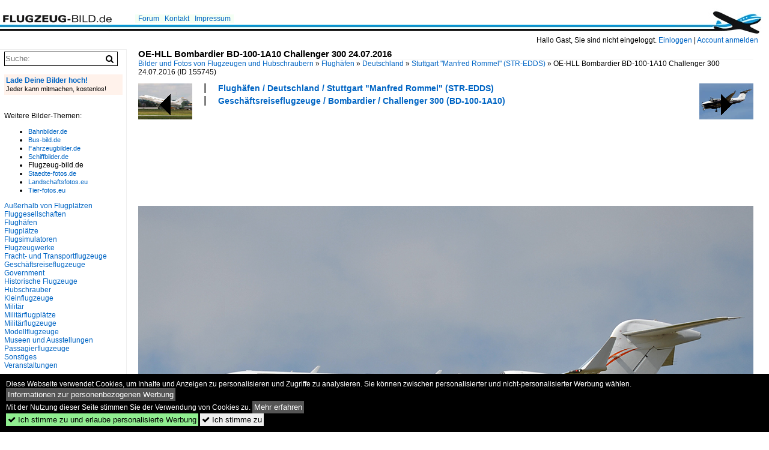

--- FILE ---
content_type: text/html; charset=iso-8859-15
request_url: https://www.flugzeug-bild.de/bild/flughaefen~deutschland~stuttgart-str-edds/155745/oe-hll-bombardier-bd-100-1a10-challenger-300-24072016.html
body_size: 8231
content:
<!DOCTYPE html>
<html>
<head>
<link rel="stylesheet" href="//www.bahnbilder.de/css/temp/9129a76cf485747081ab759381a3f5f7.css" />
<link rel="stylesheet" href="/css/bahnbilder.css" />
<title>OE-HLL Bombardier BD-100-1A10 Challenger 300 24.07.2016 - Flugzeug-bild.de</title>
<meta http-equiv="Content-Type" content="text/html;charset=ISO-8859-15" />

<style type="text/css">
			a {color:#0065C4;}
body, #weiterebilderaccordion h3 {background-color:#FFFFFF;}
.custombackground {background-color:rgba(255,255,255,0.89) !important;}
</style><link rel="canonical" href="/bild/flughaefen~deutschland~stuttgart-str-edds/155745/oe-hll-bombardier-bd-100-1a10-challenger-300-24072016.html" /><meta property="og:image" content="https://www.flugzeug-bild.de//1200/oe-hll-bombardier-bd-100-1a10-challenger-300-155745.jpg" /><meta name="description" content="OE-HLL Bombardier BD-100-1A10 Challenger 300 24.07.2016. Foto, 13.01.2023 1024x682 Pixel, Claus Seifert" />


<script async src="//pagead2.googlesyndication.com/pagead/js/adsbygoogle.js"></script>
<script>(adsbygoogle=window.adsbygoogle||[]).requestNonPersonalizedAds=1;</script>

</head>
<body>
	<div class="top_div"></div>
            <img src="/img/flugzeug-bild.de.line.jpg" class="top_image_line" style="" alt="" title="" />
                <img class="top_image_logo" src="/img/flugzeug-bild.de.jpg" alt="flugzeug-bild.de" title="flugzeug-bild.de" />
    	<a href="/" class="top_image_schrift"><img src="/img/flugzeug-bild.de.schrift.jpg" style="border:0;" alt="flugzeug-bild.de" title="flugzeug-bild.de" /></a>
    
    <div class="topmenu_right" style="top:60px;">
        Hallo Gast, Sie sind nicht eingeloggt.  <a href="/?name=Einloggen" style="font-size: 11 px;">Einloggen</a> | <a href="/?name=Name_registrieren" style="font-size: 11 px;">Account anmelden</a>&nbsp;	</div>

    	<div class="topmenu" style="left:225px;">
        <a href="/name/forum.html">Forum</a>&nbsp;&nbsp;
    <a href="/?name=e-mail" rel="nofollow">Kontakt</a>&nbsp;&nbsp;                	<a href="/name/Impressum.html" rel="nofollow">Impressum</a>

	</div>
    

<div style="" id="inhalt" >

<!--hauptinhalt_start-->
<script async src="//www.bahnbilder.de/js/jquery-1.12.4.min.js"></script><script async src="//www.bahnbilder.de/js/jquery-ui-1.12.1.custom.min.js"></script><script type="text/javascript">function codewendt_load_async559978528() {        var a = document.createElement('link');a.rel = 'stylesheet';a.href = '//www.bahnbilder.de/js/jquery-ui-1.12.1.custom/jquery-ui.min.css';a.type = 'text/css';        var b = document.getElementsByTagName('link')[0];        b.parentNode.insertBefore(a, b);    }window.addEventListener('load', codewendt_load_async559978528, false);</script><script type="text/javascript">if(typeof bahnbilder_has_jquery != "function") { function bahnbilder_has_jquery() {try{ var test=$("body");return true } catch(e) {return false;}}}</script><h3 class="atitle">OE-HLL Bombardier BD-100-1A10 Challenger 300 24.07.2016</h3>
<div class="breadcrumb"><a href="/" itemprop="url"><span itemprop="title">Bilder und Fotos von Flugzeugen und Hubschraubern</span></a> &raquo; <div itemscope itemtype="http://data-vocabulary.org/Breadcrumb" class="crumb w3-show-inline-block"><a href="/name/bilder/hierarchie1/Flughaefen.html" itemprop="url"><span itemprop="title">Flughäfen</span></a></div> &raquo; <div itemscope itemtype="http://data-vocabulary.org/Breadcrumb" class="crumb w3-show-inline-block"><a href="/name/bilder/hierarchie1/Flughaefen/hierarchie2/Deutschland.html" itemprop="url"><span itemprop="title">Deutschland</span></a></div> &raquo; <div itemscope itemtype="http://data-vocabulary.org/Breadcrumb" class="crumb w3-show-inline-block"><a href="/name/galerie/kategorie/flughaefen~deutschland~stuttgart-str-edds.html" itemprop="url"><span itemprop="title">Stuttgart "Manfred Rommel"  (STR-EDDS)</span></a></div> &raquo; <div itemscope itemtype="http://data-vocabulary.org/Breadcrumb" class="crumb w3-show-inline-block"><span itemprop="title">OE-HLL Bombardier BD-100-1A10 Challenger 300 24.07.2016   </span></div></div> (ID 155745)

<div class="a1024">
	<div class="einzelbildookategoriendiv">
		<div class="einzelbildoonext"><a href="/bild/flughaefen~deutschland~stuttgart-str-edds/155746/oo-oca-beechcraft-b300-king-air-350.html"><div class="thumb thumb_with_text"><div id="einzelbildoonextarrow"></div><img src="/bilder/thumbs/flughaefen--deutschland--stuttgart-manfred-rommel--str-edds-155746.jpg" alt="OO-OCA Beechcraft B300 King Air 350 26.10.2018" title="OO-OCA Beechcraft B300 King Air 350 26.10.2018"  /></div></a></div>
		<div class="einzelbildooprevious"><a href="/bild/flughaefen~deutschland~stuttgart-str-edds/155744/n826zf-bombardier-bd-700-1a10-global-6000-13062019.html"><div class="thumb thumb_with_text"><div id="einzelbildoopreviousarrow"></div><img src="/bilder/thumbs/flughaefen--deutschland--stuttgart-manfred-rommel--str-edds-155744.jpg" alt="N826ZF Bombardier BD-700-1A10 Global 6000 13.06.2019" title="N826ZF Bombardier BD-700-1A10 Global 6000 13.06.2019"  /></div></a></div>
		<div class="einzelbildootextkat">
			<ul class="additionallinks"><li><a href="/name/galerie/kategorie/flughaefen~deutschland~stuttgart-str-edds.html" title="Flughäfen / Deutschland / Stuttgart "Manfred Rommel"  (STR-EDDS)">Flughäfen / Deutschland / Stuttgart "Manfred Rommel"  (STR-EDDS)</a></li><li><a href="/name/galerie/kategorie/geschaeftsreiseflugzeuge~bombardier~challenger-300-bd-100-1a10.html" title="Geschäftsreiseflugzeuge / Bombardier / Challenger 300 (BD-100-1A10)">Geschäftsreiseflugzeuge / Bombardier / Challenger 300 (BD-100-1A10)</a></li></ul><ul class="additionallinks"><li></li></ul>			<ul class="additionallinks"><li></li></ul>
		</div>
	</div>
	<br />
</div>

<div class="clearboth werbekasten">
	
<!-- FL-B.de Einzelbild oben Nr. 1 -->
<ins class="adsbygoogle"
     style="display:inline-block;width:728px;height:90px"
     data-ad-client="ca-pub-0849868549783210"
     data-ad-slot="3060979913"></ins>
<script>
(adsbygoogle = window.adsbygoogle || []).push({});
</script></div><br /><br />

<div class="bildcontainer">
				
	<img src="/1200/oe-hll-bombardier-bd-100-1a10-challenger-300-155745.jpg" width="1024" height="682" alt="OE-HLL Bombardier BD-100-1A10 Challenger 300 24.07.2016" title="OE-HLL Bombardier BD-100-1A10 Challenger 300 24.07.2016" id="hauptbild" />
        	
	<p class="beschreibung">OE-HLL Bombardier BD-100-1A10 Challenger 300 24.07.2016</p>
	<p><strong><a href="/name/profil/fotograf_id/23173.html">Claus Seifert</a></strong> <a href="//"></a> <span class="grau">13.01.2023, 72 Aufrufe,  0 Kommentare</span></p>
	<p class="grau"></p>
	<p>
<!-- Einzelbild LB unten responsive -->
<ins class="adsbygoogle"
     style="display:block"
     data-ad-client="ca-pub-0849868549783210"
     data-ad-slot="4546013098"
     data-ad-format="link"></ins>
<script>
(adsbygoogle = window.adsbygoogle || []).push({});
</script></p>
</div>


<div class="a1024 thumblinkarray">
	<div class="thumblinkarray w3-padding a728"><div id="flugzeugbilder-155743" class="thumblink" style="margin-right:48px;"><a href="/bild/flughaefen~deutschland~stuttgart-str-edds/155743/oo-kor-cessna-525a-citationjet-2-plus.html"><img src="/bilder/thumbs/flughaefen--deutschland--stuttgart-manfred-rommel--str-edds-155743.jpg" alt="OO-KOR Cessna 525A CitationJet 2 Plus 29.03.2017" title="OO-KOR Cessna 525A CitationJet 2 Plus 29.03.2017" width="106" height="70" /></a></div><div id="flugzeugbilder-155744" class="thumblink" style="margin-right:48px;"><a href="/bild/flughaefen~deutschland~stuttgart-str-edds/155744/n826zf-bombardier-bd-700-1a10-global-6000-13062019.html"><img src="/bilder/thumbs/flughaefen--deutschland--stuttgart-manfred-rommel--str-edds-155744.jpg" alt="N826ZF Bombardier BD-700-1A10 Global 6000 13.06.2019" title="N826ZF Bombardier BD-700-1A10 Global 6000 13.06.2019" width="106" height="70" /></a></div><div id="flugzeugbilder-155745" class="thumblink thumblink_active" style="margin-right:48px;"><a href="/bild/flughaefen~deutschland~stuttgart-str-edds/155745/oe-hll-bombardier-bd-100-1a10-challenger-300-24072016.html"><img src="/bilder/thumbs/flughaefen--deutschland--stuttgart-manfred-rommel--str-edds-155745.jpg" alt="OE-HLL Bombardier BD-100-1A10 Challenger 300 24.07.2016" title="OE-HLL Bombardier BD-100-1A10 Challenger 300 24.07.2016" width="106" height="70" /></a></div><div id="flugzeugbilder-155746" class="thumblink" style="margin-right:48px;"><a href="/bild/flughaefen~deutschland~stuttgart-str-edds/155746/oo-oca-beechcraft-b300-king-air-350.html"><img src="/bilder/thumbs/flughaefen--deutschland--stuttgart-manfred-rommel--str-edds-155746.jpg" alt="OO-OCA Beechcraft B300 King Air 350 26.10.2018" title="OO-OCA Beechcraft B300 King Air 350 26.10.2018" width="106" height="70" /></a></div><div id="flugzeugbilder-155747" class="thumblink" style="margin-left:1px;"><a href="/bild/flughaefen~deutschland~stuttgart-str-edds/155747/oe-gti-cessna-525c-citationjet-cj4-01062018.html"><img src="/bilder/thumbs/flughaefen--deutschland--stuttgart-manfred-rommel--str-edds-155747.jpg" alt="OE-GTI  Cessna 525C Citationjet CJ4 01.06.2018" title="OE-GTI  Cessna 525C Citationjet CJ4 01.06.2018" width="106" height="70" /></a></div></div>    	<div class="clearboth werbekasten">
<!-- FL-B.de Einzelbild Mitte Nr. 2 -->
<ins class="adsbygoogle"
     style="display:inline-block;width:728px;height:90px"
     data-ad-client="ca-pub-0849868549783210"
     data-ad-slot="4740711739"></ins>
<script>
(adsbygoogle = window.adsbygoogle || []).push({});
</script></div>
</div>

<div class="a1024 clearboth einzelbild_aktionen">
	<div id="einzelbild_likes"><div id="likeliste155745"></div></div>
	<div id="einzelbild_kommentaranzahl_neu"><span class="einzelbild_kommentarzahl">0</span> Kommentare, <a href="/name/kommentare.html">Alle Kommentare</a></div>
	<a class="w3-button w3-khaki" rel="nofollow" onclick="try{$.ajax({url:'/?name=einloggen&template_file=index_leer.html&comment_id=155745&backto=%2Fbild%2Fflughaefen%7Edeutschland%7Estuttgart-str-edds%2F155745%2Foe-hll-bombardier-bd-100-1a10-challenger-300-24072016.html%23tocomment155745',success: function(data) {$('#commentlogin97609').html(data);}});}catch(e){kklicked=this;if(typeof bahnbilder_load_jquery == 'function') bahnbilder_load_jquery();window.setTimeout('kklicked.click();',300);}return false;" href="/?name=einloggen&comment_id=155745&backto=%2Fbild%2Fflughaefen%7Edeutschland%7Estuttgart-str-edds%2F155745%2Foe-hll-bombardier-bd-100-1a10-challenger-300-24072016.html%23tocomment155745"><strong>Kommentar verfassen</strong></a><div id="commentlogin97609" style="margin:20px;"></div>	
	<div id="einzelbildkommentare"><!--einzelbildkommentare_anfang--><!--einzelbildkommentare_ende--></div>
	<div class="bildvorschau" id="bild172778">
	<a href="/bild/flughaefen~deutschland~stuttgart-str-edds/172778/84-0061-lockheed-c-5m-super-galaxy-25012022.html" ><img src="/bilder/thumbs/flughaefen--deutschland--stuttgart-manfred-rommel--str-edds-172778.jpg" width="150" alt="84-0061 Lockheed C-5M Super Galaxy 25.01.2022" title="84-0061 Lockheed C-5M Super Galaxy 25.01.2022" /></a>
	<div class="bildinfo" style="min-height:100px;">
		<div style="min-height:60px;">
			<strong>84-0061 Lockheed C-5M Super Galaxy 25.01.2022</strong> <a class="klein awesome grau" href="/1600/84-0061-lockheed-c-5m-super-galaxy-172778.jpg" target="_blank" title="84-0061 Lockheed C-5M Super Galaxy 25.01.2022">&#xf08e;</a>			<br />
			<a href="/name/profil/fotograf_id/23173.html">Claus Seifert</a>		</div>
		<br />
		<div class="bildzusatzinfo">
			<span class="klein"><a href="/name/galerie/kategorie/flughaefen~deutschland~stuttgart-str-edds.html" title="Deutschland Stuttgart "Manfred Rommel"  (STR-EDDS)">Flugh&#228;fen / Deutschland / Stuttgart "Manfred Rommel"  (STR-EDDS)</a>, <a href="/name/galerie/kategorie/militaerflugzeuge~lockheed~c-5.html" title="Lockheed C-5">Milit&#228;rflugzeuge / Lockheed / C-5</a>, <a href="/name/galerie/kategorie/militaer~usa~air-force.html" title="USA Air Force">Milit&#228;r / USA / Air Force</a></span>
			<p class="klein">
			<span class="awesome" title="102 Aufrufe">&#xf06e;</span> 102 
			 			<span class="grau">
				1250x833 Px, 01.04.2025							</span>
						</p>
		</div>
	</div>
</div>
<div class="bildvorschau" id="bild172776">
	<a href="/bild/flughaefen~deutschland~stuttgart-str-edds/172776/g-zbkp-boeing-787-9-dreamliner-12032021.html" ><img src="/bilder/thumbs/flughaefen--deutschland--stuttgart-manfred-rommel--str-edds-172776.jpg" width="150" alt="G-ZBKP Boeing 787-9 Dreamliner 12.03.2021" title="G-ZBKP Boeing 787-9 Dreamliner 12.03.2021" /></a>
	<div class="bildinfo" style="min-height:100px;">
		<div style="min-height:60px;">
			<strong>G-ZBKP Boeing 787-9 Dreamliner 12.03.2021</strong> <a class="klein awesome grau" href="/1600/g-zbkp-boeing-787-9-dreamliner-12032021-172776.jpg" target="_blank" title="G-ZBKP Boeing 787-9 Dreamliner 12.03.2021">&#xf08e;</a>			<br />
			<a href="/name/profil/fotograf_id/23173.html">Claus Seifert</a>		</div>
		<br />
		<div class="bildzusatzinfo">
			<span class="klein"><a href="/name/galerie/kategorie/flughaefen~deutschland~stuttgart-str-edds.html" title="Deutschland Stuttgart "Manfred Rommel"  (STR-EDDS)">Flugh&#228;fen / Deutschland / Stuttgart "Manfred Rommel"  (STR-EDDS)</a>, <a href="/name/galerie/kategorie/fluggesellschaften~europa~british-airways-ba-baw.html" title="Europa British Airways (BA-BAW)">Fluggesellschaften / Europa / British Airways (BA-BAW)</a>, <a href="/name/galerie/kategorie/passagierflugzeuge~boeing~787-9-dreamliner.html" title="Boeing 787- 9 Dreamliner">Passagierflugzeuge / Boeing / 787- 9 Dreamliner</a></span>
			<p class="klein">
			<span class="awesome" title="124 Aufrufe">&#xf06e;</span> 124 
			 			<span class="grau">
				1250x833 Px, 01.04.2025							</span>
						</p>
		</div>
	</div>
</div>
<div class="bildvorschau" id="bild172775">
	<a href="/bild/flughaefen~deutschland~stuttgart-str-edds/172775/5434-airbus-a400m-atlas-10102021.html" ><img src="/bilder/thumbs/flughaefen--deutschland--stuttgart-manfred-rommel--str-edds-172775.jpg" width="150" alt="54+34 Airbus A400M Atlas 10.10.2021" title="54+34 Airbus A400M Atlas 10.10.2021" /></a>
	<div class="bildinfo" style="min-height:100px;">
		<div style="min-height:60px;">
			<strong>54+34 Airbus A400M Atlas 10.10.2021</strong> <a class="klein awesome grau" href="/1600/5434-airbus-a400m-atlas-10102021-172775.jpg" target="_blank" title="54+34 Airbus A400M Atlas 10.10.2021">&#xf08e;</a>			<br />
			<a href="/name/profil/fotograf_id/23173.html">Claus Seifert</a>		</div>
		<br />
		<div class="bildzusatzinfo">
			<span class="klein"><a href="/name/galerie/kategorie/flughaefen~deutschland~stuttgart-str-edds.html" title="Deutschland Stuttgart "Manfred Rommel"  (STR-EDDS)">Flugh&#228;fen / Deutschland / Stuttgart "Manfred Rommel"  (STR-EDDS)</a>, <a href="/name/galerie/kategorie/militaer~germany~air-force.html" title="Germany Air Force">Milit&#228;r / Germany / Air Force</a>, <a href="/name/galerie/kategorie/militaerflugzeuge~airbus~a-400m.html" title="Airbus A 400M">Milit&#228;rflugzeuge / Airbus / A 400M</a></span>
			<p class="klein">
			<span class="awesome" title="110 Aufrufe">&#xf06e;</span> 110 
			 			<span class="grau">
				1250x833 Px, 01.04.2025							</span>
						</p>
		</div>
	</div>
</div>
<div class="bildvorschau" id="bild172774">
	<a href="/bild/flughaefen~deutschland~stuttgart-str-edds/172774/ec-jbn-atr-42-300qc-04032022.html" ><img src="/bilder/thumbs/flughaefen--deutschland--stuttgart-manfred-rommel--str-edds-172774.jpg" width="150" alt="EC-JBN ATR 42-300(QC) 04.03.2022" title="EC-JBN ATR 42-300(QC) 04.03.2022" /></a>
	<div class="bildinfo" style="min-height:100px;">
		<div style="min-height:60px;">
			<strong>EC-JBN ATR 42-300(QC) 04.03.2022</strong> <a class="klein awesome grau" href="/1600/ec-jbn-atr-42-300qc-04032022-172774.jpg" target="_blank" title="EC-JBN ATR 42-300(QC) 04.03.2022">&#xf08e;</a>			<br />
			<a href="/name/profil/fotograf_id/23173.html">Claus Seifert</a>		</div>
		<br />
		<div class="bildzusatzinfo">
			<span class="klein"><a href="/name/galerie/kategorie/flughaefen~deutschland~stuttgart-str-edds.html" title="Deutschland Stuttgart "Manfred Rommel"  (STR-EDDS)">Flugh&#228;fen / Deutschland / Stuttgart "Manfred Rommel"  (STR-EDDS)</a>, <a href="/name/galerie/kategorie/Fluggesellschaften~Europa~Swiftair+SA.html" title="Europa Swiftair SA">Fluggesellschaften / Europa / Swiftair SA</a>, <a href="/name/galerie/kategorie/fracht-und-transportflugzeuge~atr-avions-de-transport-regional~4272f.html" title="ATR (Avions de Transport Regional) 42/72F">Fracht- und Transportflugzeuge / ATR (Avions de Transport Regional) / 42/72F</a></span>
			<p class="klein">
			<span class="awesome" title="108 Aufrufe">&#xf06e;</span> 108 
			 			<span class="grau">
				1250x833 Px, 01.04.2025							</span>
						</p>
		</div>
	</div>
</div>

	<div id="weiterebilderaccordion">
		<h3><a href="/name/galerie/kategorie/flughaefen~deutschland~stuttgart-str-edds.html">Weitere Bilder aus "Flughäfen / Deutschland / Stuttgart "Manfred Rommel"  (STR-EDDS)"</a></h3><div class="thumblinkarray w3-padding a1024"><div id="flugzeugbilder-155744" class="thumblink" style="margin-right:11px;"><a href="/bild/flughaefen~deutschland~stuttgart-str-edds/155744/n826zf-bombardier-bd-700-1a10-global-6000-13062019.html"><img src="/bilder/thumbs/flughaefen--deutschland--stuttgart-manfred-rommel--str-edds-155744.jpg" alt="N826ZF Bombardier BD-700-1A10 Global 6000 13.06.2019" title="N826ZF Bombardier BD-700-1A10 Global 6000 13.06.2019" width="136" height="90" /></a></div><div id="flugzeugbilder-155743" class="thumblink" style="margin-right:11px;"><a href="/bild/flughaefen~deutschland~stuttgart-str-edds/155743/oo-kor-cessna-525a-citationjet-2-plus.html"><img src="/bilder/thumbs/flughaefen--deutschland--stuttgart-manfred-rommel--str-edds-155743.jpg" alt="OO-KOR Cessna 525A CitationJet 2 Plus 29.03.2017" title="OO-KOR Cessna 525A CitationJet 2 Plus 29.03.2017" width="136" height="90" /></a></div><div id="flugzeugbilder-155742" class="thumblink" style="margin-right:11px;"><a href="/bild/flughaefen~deutschland~stuttgart-str-edds/155742/oe-gts-cessna-560xl-citation-excel-25062019.html"><img src="/bilder/thumbs/flughaefen--deutschland--stuttgart-manfred-rommel--str-edds-155742.jpg" alt="OE-GTS Cessna 560XL Citation Excel 25.06.2019" title="OE-GTS Cessna 560XL Citation Excel 25.06.2019" width="136" height="90" /></a></div><div id="flugzeugbilder-155741" class="thumblink" style="margin-right:11px;"><a href="/bild/flughaefen~deutschland~stuttgart-str-edds/155741/n714k-dassault-falcon-7x-25062019.html"><img src="/bilder/thumbs/flughaefen--deutschland--stuttgart-manfred-rommel--str-edds-155741.jpg" alt="N714K Dassault Falcon 7X 25.06.2019" title="N714K Dassault Falcon 7X 25.06.2019" width="136" height="90" /></a></div><div id="flugzeugbilder-155740" class="thumblink" style="margin-right:11px;"><a href="/bild/flughaefen~deutschland~stuttgart-str-edds/155740/ok-eas-beechcraft-400a-beechjet-15122019.html"><img src="/bilder/thumbs/flughaefen--deutschland--stuttgart-manfred-rommel--str-edds-155740.jpg" alt="OK-EAS Beechcraft 400A Beechjet 15.12.2019" title="OK-EAS Beechcraft 400A Beechjet 15.12.2019" width="136" height="90" /></a></div><div id="flugzeugbilder-155739" class="thumblink" style="margin-right:11px;"><a href="/bild/flughaefen~deutschland~stuttgart-str-edds/155739/oh-lkp-embraer-190-100lr-06072019.html"><img src="/bilder/thumbs/flughaefen--deutschland--stuttgart-manfred-rommel--str-edds-155739.jpg" alt="OH-LKP Embraer 190-100LR 06.07.2019  " title="OH-LKP Embraer 190-100LR 06.07.2019  " width="136" height="90" /></a></div><div id="flugzeugbilder-155727" class="thumblink" style="margin-left:1px;"><a href="/bild/flughaefen~deutschland~stuttgart-str-edds/155727/60-0345-boeing-kc-135t-stratotanker-03062018.html"><img src="/bilder/thumbs/flughaefen--deutschland--stuttgart-manfred-rommel--str-edds-155727.jpg" alt="60-0345 Boeing KC-135T Stratotanker 03.06.2018" title="60-0345 Boeing KC-135T Stratotanker 03.06.2018" width="136" height="90" /></a></div><div id="flugzeugbilder-155726" class="thumblink" style="margin-right:11px;"><a href="/bild/flughaefen~deutschland~stuttgart-str-edds/155726/d-exbb-reims-cessna-fr182-skylane-rg-20032014.html"><img src="/bilder/thumbs/flughaefen--deutschland--stuttgart-manfred-rommel--str-edds-155726.jpg" alt="D-EXBB Reims-Cessna FR182 Skylane RG 20.03.2014" title="D-EXBB Reims-Cessna FR182 Skylane RG 20.03.2014" width="136" height="90" /></a></div><div id="flugzeugbilder-155725" class="thumblink" style="margin-right:11px;"><a href="/bild/fluggesellschaften~europa~turkish-airlines-tk-thy/155725/tc-jhu-boeing-737-8f2-19052019.html"><img src="/bilder/thumbs/fluggesellschaften--europa--turkish-airlines-tk-thy-155725.jpg" alt="TC-JHU Boeing 737-8F2 19.05.2019" title="TC-JHU Boeing 737-8F2 19.05.2019" width="136" height="90" /></a></div><div id="flugzeugbilder-155724" class="thumblink" style="margin-right:11px;"><a href="/bild/flughaefen~deutschland~stuttgart-str-edds/155724/d-elbo-piper-pa-28-235-cherokee-d-21042019.html"><img src="/bilder/thumbs/flughaefen--deutschland--stuttgart-manfred-rommel--str-edds-155724.jpg" alt="D-ELBO Piper PA-28-235 Cherokee D 21.04.2019" title="D-ELBO Piper PA-28-235 Cherokee D 21.04.2019" width="136" height="90" /></a></div><div id="flugzeugbilder-155723" class="thumblink" style="margin-right:11px;"><a href="/bild/fluggesellschaften~europa~turkish-airlines-tk-thy/155723/tc-jsu-airbus-a321-231-30032017.html"><img src="/bilder/thumbs/fluggesellschaften--europa--turkish-airlines-tk-thy-155723.jpg" alt="TC-JSU Airbus A321-231 30.03.2017 " title="TC-JSU Airbus A321-231 30.03.2017 " width="136" height="90" /></a></div><div id="flugzeugbilder-155722" class="thumblink" style="margin-right:11px;"><a href="/bild/passagierflugzeuge~airbus~a-320/155722/d-asgk-airbus-a320-214-26052019.html"><img src="/bilder/thumbs/passagierflugzeuge--airbus--a-320-200-155722.jpg" alt="D-ASGK Airbus A320-214 26.05.2019" title="D-ASGK Airbus A320-214 26.05.2019" width="136" height="90" /></a></div><div id="flugzeugbilder-155721" class="thumblink" style="margin-right:11px;"><a href="/bild/flughaefen~deutschland~stuttgart-str-edds/155721/d-ephh-piper-pa-46-350p-malibu-miragejetprop-dlx.html"><img src="/bilder/thumbs/flughaefen--deutschland--stuttgart-manfred-rommel--str-edds-155721.jpg" alt="D-EPHH  Piper PA-46-350P Malibu Mirage/Jetprop DLX 31.05.2015" title="D-EPHH  Piper PA-46-350P Malibu Mirage/Jetprop DLX 31.05.2015" width="136" height="90" /></a></div><div id="flugzeugbilder-155720" class="thumblink" style="margin-left:1px;"><a href="/bild/fluggesellschaften~europa~turkish-airlines-tk-thy/155720/tc-jtp-airbus-a321-231-15062017.html"><img src="/bilder/thumbs/fluggesellschaften--europa--turkish-airlines-tk-thy-155720.jpg" alt="TC-JTP Airbus A321-231 15.06.2017" title="TC-JTP Airbus A321-231 15.06.2017" width="136" height="90" /></a></div></div><h3><a href="/name/galerie/kategorie/geschaeftsreiseflugzeuge~bombardier~challenger-300-bd-100-1a10.html">Weitere Bilder aus "Geschäftsreiseflugzeuge / Bombardier / Challenger 300 (BD-100-1A10)"</a></h3><div class="thumblinkarray w3-padding a1024"><div id="flugzeugbilder-155744" class="thumblink" style="margin-right:11px;"><a href="/bild/flughaefen~deutschland~stuttgart-str-edds/155744/n826zf-bombardier-bd-700-1a10-global-6000-13062019.html"><img src="/bilder/thumbs/flughaefen--deutschland--stuttgart-manfred-rommel--str-edds-155744.jpg" alt="N826ZF Bombardier BD-700-1A10 Global 6000 13.06.2019" title="N826ZF Bombardier BD-700-1A10 Global 6000 13.06.2019" width="136" height="90" /></a></div><div id="flugzeugbilder-155743" class="thumblink" style="margin-right:11px;"><a href="/bild/flughaefen~deutschland~stuttgart-str-edds/155743/oo-kor-cessna-525a-citationjet-2-plus.html"><img src="/bilder/thumbs/flughaefen--deutschland--stuttgart-manfred-rommel--str-edds-155743.jpg" alt="OO-KOR Cessna 525A CitationJet 2 Plus 29.03.2017" title="OO-KOR Cessna 525A CitationJet 2 Plus 29.03.2017" width="136" height="90" /></a></div><div id="flugzeugbilder-155742" class="thumblink" style="margin-right:11px;"><a href="/bild/flughaefen~deutschland~stuttgart-str-edds/155742/oe-gts-cessna-560xl-citation-excel-25062019.html"><img src="/bilder/thumbs/flughaefen--deutschland--stuttgart-manfred-rommel--str-edds-155742.jpg" alt="OE-GTS Cessna 560XL Citation Excel 25.06.2019" title="OE-GTS Cessna 560XL Citation Excel 25.06.2019" width="136" height="90" /></a></div><div id="flugzeugbilder-155741" class="thumblink" style="margin-right:11px;"><a href="/bild/flughaefen~deutschland~stuttgart-str-edds/155741/n714k-dassault-falcon-7x-25062019.html"><img src="/bilder/thumbs/flughaefen--deutschland--stuttgart-manfred-rommel--str-edds-155741.jpg" alt="N714K Dassault Falcon 7X 25.06.2019" title="N714K Dassault Falcon 7X 25.06.2019" width="136" height="90" /></a></div><div id="flugzeugbilder-155740" class="thumblink" style="margin-right:11px;"><a href="/bild/flughaefen~deutschland~stuttgart-str-edds/155740/ok-eas-beechcraft-400a-beechjet-15122019.html"><img src="/bilder/thumbs/flughaefen--deutschland--stuttgart-manfred-rommel--str-edds-155740.jpg" alt="OK-EAS Beechcraft 400A Beechjet 15.12.2019" title="OK-EAS Beechcraft 400A Beechjet 15.12.2019" width="136" height="90" /></a></div><div id="flugzeugbilder-155739" class="thumblink" style="margin-right:11px;"><a href="/bild/flughaefen~deutschland~stuttgart-str-edds/155739/oh-lkp-embraer-190-100lr-06072019.html"><img src="/bilder/thumbs/flughaefen--deutschland--stuttgart-manfred-rommel--str-edds-155739.jpg" alt="OH-LKP Embraer 190-100LR 06.07.2019  " title="OH-LKP Embraer 190-100LR 06.07.2019  " width="136" height="90" /></a></div><div id="flugzeugbilder-155727" class="thumblink" style="margin-left:1px;"><a href="/bild/flughaefen~deutschland~stuttgart-str-edds/155727/60-0345-boeing-kc-135t-stratotanker-03062018.html"><img src="/bilder/thumbs/flughaefen--deutschland--stuttgart-manfred-rommel--str-edds-155727.jpg" alt="60-0345 Boeing KC-135T Stratotanker 03.06.2018" title="60-0345 Boeing KC-135T Stratotanker 03.06.2018" width="136" height="90" /></a></div><div id="flugzeugbilder-155726" class="thumblink" style="margin-right:11px;"><a href="/bild/flughaefen~deutschland~stuttgart-str-edds/155726/d-exbb-reims-cessna-fr182-skylane-rg-20032014.html"><img src="/bilder/thumbs/flughaefen--deutschland--stuttgart-manfred-rommel--str-edds-155726.jpg" alt="D-EXBB Reims-Cessna FR182 Skylane RG 20.03.2014" title="D-EXBB Reims-Cessna FR182 Skylane RG 20.03.2014" width="136" height="90" /></a></div><div id="flugzeugbilder-155725" class="thumblink" style="margin-right:11px;"><a href="/bild/fluggesellschaften~europa~turkish-airlines-tk-thy/155725/tc-jhu-boeing-737-8f2-19052019.html"><img src="/bilder/thumbs/fluggesellschaften--europa--turkish-airlines-tk-thy-155725.jpg" alt="TC-JHU Boeing 737-8F2 19.05.2019" title="TC-JHU Boeing 737-8F2 19.05.2019" width="136" height="90" /></a></div><div id="flugzeugbilder-155724" class="thumblink" style="margin-right:11px;"><a href="/bild/flughaefen~deutschland~stuttgart-str-edds/155724/d-elbo-piper-pa-28-235-cherokee-d-21042019.html"><img src="/bilder/thumbs/flughaefen--deutschland--stuttgart-manfred-rommel--str-edds-155724.jpg" alt="D-ELBO Piper PA-28-235 Cherokee D 21.04.2019" title="D-ELBO Piper PA-28-235 Cherokee D 21.04.2019" width="136" height="90" /></a></div><div id="flugzeugbilder-155723" class="thumblink" style="margin-right:11px;"><a href="/bild/fluggesellschaften~europa~turkish-airlines-tk-thy/155723/tc-jsu-airbus-a321-231-30032017.html"><img src="/bilder/thumbs/fluggesellschaften--europa--turkish-airlines-tk-thy-155723.jpg" alt="TC-JSU Airbus A321-231 30.03.2017 " title="TC-JSU Airbus A321-231 30.03.2017 " width="136" height="90" /></a></div><div id="flugzeugbilder-155722" class="thumblink" style="margin-right:11px;"><a href="/bild/passagierflugzeuge~airbus~a-320/155722/d-asgk-airbus-a320-214-26052019.html"><img src="/bilder/thumbs/passagierflugzeuge--airbus--a-320-200-155722.jpg" alt="D-ASGK Airbus A320-214 26.05.2019" title="D-ASGK Airbus A320-214 26.05.2019" width="136" height="90" /></a></div><div id="flugzeugbilder-155721" class="thumblink" style="margin-right:11px;"><a href="/bild/flughaefen~deutschland~stuttgart-str-edds/155721/d-ephh-piper-pa-46-350p-malibu-miragejetprop-dlx.html"><img src="/bilder/thumbs/flughaefen--deutschland--stuttgart-manfred-rommel--str-edds-155721.jpg" alt="D-EPHH  Piper PA-46-350P Malibu Mirage/Jetprop DLX 31.05.2015" title="D-EPHH  Piper PA-46-350P Malibu Mirage/Jetprop DLX 31.05.2015" width="136" height="90" /></a></div><div id="flugzeugbilder-155720" class="thumblink" style="margin-left:1px;"><a href="/bild/fluggesellschaften~europa~turkish-airlines-tk-thy/155720/tc-jtp-airbus-a321-231-15062017.html"><img src="/bilder/thumbs/fluggesellschaften--europa--turkish-airlines-tk-thy-155720.jpg" alt="TC-JTP Airbus A321-231 15.06.2017" title="TC-JTP Airbus A321-231 15.06.2017" width="136" height="90" /></a></div></div>		<h3><a href="/name/galerie/kategorie/suchen/suchbegriff/BD-100.html">Weitere Bilder der BD-100</a></h3><div class="thumblinkarray w3-padding a1024"><div id="flugzeugbilder-155597" class="thumblink" style="margin-right:14px;"><a href="/bild/flughaefen~deutschland~stuttgart-str-edds/155597/d-bhgn-bombardier-bd-100-1a10-challenger-350-22032019.html"><img src="/bilder/thumbs/flughaefen--deutschland--stuttgart-manfred-rommel--str-edds-155597.jpg" alt="D-BHGN Bombardier BD-100-1A10 Challenger 350 22.03.2019" title="D-BHGN Bombardier BD-100-1A10 Challenger 350 22.03.2019" width="136" height="90" /></a></div><div id="flugzeugbilder-144176" class="thumblink" style="margin-right:14px;"><a href="/bild/geschaeftsreiseflugzeuge~bombardier~challenger-300-bd-100-1a10/144176/private-bd-100-1a10-challenger-300-se-rmc-ber.html"><img src="/bilder/thumbs/geschaeftsreiseflugzeuge--bombardier--challenger-300-bd-100-1a10-144176.jpg" alt="Private BD-100-1A10 Challenger 300, SE-RMC, BER, 24.07.2021" title="Private BD-100-1A10 Challenger 300, SE-RMC, BER, 24.07.2021" width="128" height="90" /></a></div><div id="flugzeugbilder-144175" class="thumblink" style="margin-right:14px;"><a href="/bild/geschaeftsreiseflugzeuge~bombardier~challenger-300-bd-100-1a10/144175/private-bd-100-1a10-challenger-300-se-rmc-ber.html"><img src="/bilder/thumbs/geschaeftsreiseflugzeuge--bombardier--challenger-300-bd-100-1a10-144175.jpg" alt="Private BD-100-1A10 Challenger 300, SE-RMC, BER, 24.07.2021" title="Private BD-100-1A10 Challenger 300, SE-RMC, BER, 24.07.2021" width="130" height="90" /></a></div><div id="flugzeugbilder-142347" class="thumblink" style="margin-right:14px;"><a href="/bild/Fluggesellschaften~Europa~ExecuJet+Charter+Ltd./142347/hb-jgq--execujet-charter--bombardier.html"><img src="/bilder/thumbs/fluggesellschaften--europa--execujet-charter-ltd-142347.jpg" alt="HB-JGQ , ExecuJet Charter , Bombardier BD-100-1A10 Challenger 300 ,  26.06.2021 , Berlin-Brandenburg  Willy Brandt  , BER , " title="HB-JGQ , ExecuJet Charter , Bombardier BD-100-1A10 Challenger 300 ,  26.06.2021 , Berlin-Brandenburg  Willy Brandt  , BER , " width="135" height="90" /></a></div><div id="flugzeugbilder-142307" class="thumblink" style="margin-right:14px;"><a href="/bild/fluggesellschaften~europa~netjets-europe-1i-nje/142307/cs-chb--netjets-europe--bombardier.html"><img src="/bilder/thumbs/fluggesellschaften--europa--netjets-europe-1i-nje-142307.jpg" alt="CS-CHB , NetJets Europe , Bombardier BD-100-1A10 Challenger 350 , Berlin-Brandenburg  Willy Brandt  , BER , 26.06.2021 ," title="CS-CHB , NetJets Europe , Bombardier BD-100-1A10 Challenger 350 , Berlin-Brandenburg  Willy Brandt  , BER , 26.06.2021 ," width="135" height="90" /></a></div><div id="flugzeugbilder-141987" class="thumblink" style="margin-right:14px;"><a href="/bild/geschaeftsreiseflugzeuge~bombardier~challenger-300-bd-100-1a10/141987/d-bado--sap-ag--bombardier.html"><img src="/bilder/thumbs/geschaeftsreiseflugzeuge--bombardier--challenger-300-bd-100-1a10-141987.jpg" alt="D-BADO , SAP AG , Bombardier BD-100-1A10 Challenger 300 , 12.06.2021 , Berlin-Brandenburg  Willy Brandt  , BER ," title="D-BADO , SAP AG , Bombardier BD-100-1A10 Challenger 300 , 12.06.2021 , Berlin-Brandenburg  Willy Brandt  , BER ," width="135" height="90" /></a></div><div id="flugzeugbilder-141980" class="thumblink" style="margin-left:1px;"><a href="/bild/geschaeftsreiseflugzeuge~bombardier~challenger-300-bd-100-1a10/141980/d-bado--sap-ag--bombardier.html"><img src="/bilder/thumbs/geschaeftsreiseflugzeuge--bombardier--challenger-300-bd-100-1a10-141980.jpg" alt="D-BADO , SAP AG , Bombardier BD-100-1A10 Challenger 300 , Berlin-Brandenburg  Willy Brandt  , BER , 12.06.2021 " title="D-BADO , SAP AG , Bombardier BD-100-1A10 Challenger 300 , Berlin-Brandenburg  Willy Brandt  , BER , 12.06.2021 " width="135" height="90" /></a></div><div id="flugzeugbilder-141901" class="thumblink" style="margin-right:12px;"><a href="/bild/fluggesellschaften~europa~netjets-europe-1i-nje/141901/cs-chd--netjets-europe--bombardier.html"><img src="/bilder/thumbs/fluggesellschaften--europa--netjets-europe-1i-nje-141901.jpg" alt="CS-CHD , NetJets Europe , Bombardier BD-100-1A10 Challenger 350 , 12.06.2021 , Berlin-Brandenburg  Willy Brandt  , BER ,  " title="CS-CHD , NetJets Europe , Bombardier BD-100-1A10 Challenger 350 , 12.06.2021 , Berlin-Brandenburg  Willy Brandt  , BER ,  " width="135" height="90" /></a></div><div id="flugzeugbilder-141644" class="thumblink" style="margin-right:12px;"><a href="/bild/geschaeftsreiseflugzeuge~bombardier~challenger-300-bd-100-1a10/141644/d-boom--private--bombardier-bd-100-1a10.html"><img src="/bilder/thumbs/geschaeftsreiseflugzeuge--bombardier--challenger-300-bd-100-1a10-141644.jpg" alt="D-BOOM , Private , Bombardier BD-100-1A10 Challenger 300 , Berlin-Brandenburg  Willy Brandt  , BER , 05.06.2021 " title="D-BOOM , Private , Bombardier BD-100-1A10 Challenger 300 , Berlin-Brandenburg  Willy Brandt  , BER , 05.06.2021 " width="135" height="90" /></a></div><div id="flugzeugbilder-138057" class="thumblink" style="margin-right:12px;"><a href="/bild/flughaefen~deutschland~stuttgart-str-edds/138057/9h-vcc-bombardier-bd-100-1a10-challenger-350-15042019.html"><img src="/bilder/thumbs/flughaefen--deutschland--stuttgart-manfred-rommel--str-edds-138057.jpg" alt="9H-VCC Bombardier BD-100-1A10 Challenger 350 15.04.2019" title="9H-VCC Bombardier BD-100-1A10 Challenger 350 15.04.2019" width="136" height="90" /></a></div><div id="flugzeugbilder-138054" class="thumblink" style="margin-right:12px;"><a href="/bild/flughaefen~deutschland~stuttgart-str-edds/138054/cs-cba-bombardier-bd-100-1a10-challenger-350-26102018.html"><img src="/bilder/thumbs/flughaefen--deutschland--stuttgart-manfred-rommel--str-edds-138054.jpg" alt="CS-CBA Bombardier BD-100-1A10 Challenger 350 26.10.2018" title="CS-CBA Bombardier BD-100-1A10 Challenger 350 26.10.2018" width="136" height="90" /></a></div><div id="flugzeugbilder-138016" class="thumblink" style="margin-right:12px;"><a href="/bild/flughaefen~deutschland~koln-bonn-cgn/138016/bombardier-bd-100-1a10-challenger-350---nje.html"><img src="/bilder/thumbs/flughaefen--deutschland--koelnbonn--cgn-eddk-138016.jpg" alt="Bombardier BD-100-1A10 Challenger 350 - NJE NetJets Transportes Aereos - 20671 - CS-CHF - 14.10.2019 - CGN" title="Bombardier BD-100-1A10 Challenger 350 - NJE NetJets Transportes Aereos - 20671 - CS-CHF - 14.10.2019 - CGN" width="135" height="90" /></a></div><div id="flugzeugbilder-138015" class="thumblink" style="margin-right:12px;"><a href="/bild/flughaefen~deutschland~koln-bonn-cgn/138015/bombardier-bd-100-1a10-challenger-300---bombardier.html"><img src="/bilder/thumbs/flughaefen--deutschland--koelnbonn--cgn-eddk-138015.jpg" alt="Bombardier BD-100-1A10 Challenger 300 - Bombardier Aerospace Corp." title="Bombardier BD-100-1A10 Challenger 300 - Bombardier Aerospace Corp." width="135" height="90" /></a></div><div id="flugzeugbilder-137842" class="thumblink"><a href="/bild/flughaefen~deutschland~koln-bonn-cgn/137842/bombardier-bd-100-1a10-challenger-300---private.html"><img src="/bilder/thumbs/flughaefen--deutschland--koelnbonn--cgn-eddk-137842.jpg" alt="Bombardier BD-100-1A10 Challenger 300 - Private - 2075 - N351JL - 05.10.2019 - CGN" title="Bombardier BD-100-1A10 Challenger 300 - Private - 2075 - N351JL - 05.10.2019 - CGN" width="135" height="90" /></a></div></div><h3><a href="/name/galerie/kategorie/suchen/suchbegriff/OE-HLL.html">Weitere Bilder der OE-HLL</a></h3><div class="thumblinkarray w3-padding a1024"><div id="flugzeugbilder-124504" class="thumblink" style="margin-right:8839px;"><a href="/bild/geschaeftsreiseflugzeuge~bombardier~challenger-300-bd-100-1a10/124504/international-jet-management-gmbh-oe-hll-bombardier.html"><img src="/bilder/thumbs/geschaeftsreiseflugzeuge--bombardier--challenger-300-bd-100-1a10-124504.jpg" alt="International Jet Management GmbH, OE-HLL, Bombardier Challenger 300, msn: 20294, 03.Februar 2019, AGP M&#225;laga-Costa del Sol, Spain." title="International Jet Management GmbH, OE-HLL, Bombardier Challenger 300, msn: 20294, 03.Februar 2019, AGP M&#225;laga-Costa del Sol, Spain." width="135" height="90" /></a></div></div>			</div>
</div>

<div class="einzelbildootextkat">
	<ul class="additionallinks"><li><a href="/name/galerie/geo/deutschland-baden+wuerttemberg-regierungsbezirk+stuttgart-landkreis+esslingen.html">Deutschland > Baden-Württemberg > Regierungsbezirk Stuttgart > Landkreis Esslingen</a></li></ul>	</div>

<script>
function bild155745onload() {
	$( "#weiterebilderaccordion" ).accordion({
		collapsible: true,
		heightStyle: "content",
		active: $( "#weiterebilderaccordion h3" ).length-1
	});
	$( "#weiterebilderaccordion h3 a" ).css("color","#0065C4");
	$( "#weiterebilderaccordion h3 a").prepend('<div style="float:right;" onclick="document.location.href=$(this).parent().attr(\'href\');">zur Galerie</div>');
};

window.addEventListener("load", bild155745onload, false);

</script>

<div class="werbekasten">
<!-- Einzelbild unten 1024 -->
<ins class="adsbygoogle"
     style="display:inline-block;width:1024px;height:280px"
     data-ad-client="ca-pub-0849868549783210"
     data-ad-slot="8747935497"></ins>
<script>
(adsbygoogle = window.adsbygoogle || []).push({});
</script></div>


<!--hauptinhalt_ende--></div>
<div id="inhalt_navi" data-ad-format="none"><form action="/"><input type="hidden" name="name" value="galerie">
    	<input type="hidden" name="kategorie" value="suchen">
    	<nobr><input type="text" name="suchbegriff" placeholder="Suche:" class="suchinput" value="" /><input type="submit" class="suchsubmit awesome" value="&#xf002;" title="Suche"></nobr><br>
</form>
 <br /><!-- google_ad_section_start(weight=ignore) --><a href="/?name=bilder_uploaden" rel="nofollow"><div class="navi_box_eigenebilderuploaden"><div class="navi_box_eigenebilderuploaden_firstline">Lade Deine Bilder hoch!</div><span class="klein">Jeder kann mitmachen, kostenlos!
		</div></a>
		<br /><br />Weitere Bilder-Themen:<br /><ul><li><a class="klein" rel="nofollow" href="https://www.bahnbilder.de">Bahnbilder.de</a></li><li><a class="klein" rel="nofollow" href="https://www.bus-bild.de">Bus-bild.de</a></li><li><a class="klein" rel="nofollow" href="https://www.fahrzeugbilder.de">Fahrzeugbilder.de</a></li><li><a class="klein" rel="nofollow" href="https://www.schiffbilder.de">Schiffbilder.de</a></li><li>Flugzeug-bild.de</li><li><a class="klein" rel="nofollow" href="https://www.staedte-fotos.de">Staedte-fotos.de</a></li><li><a class="klein" rel="nofollow" href="https://www.landschaftsfotos.eu">Landschaftsfotos.eu</a></li><li><a class="klein" rel="nofollow" href="https://www.tier-fotos.eu">Tier-fotos.eu</a></li></ul></span><div class="navi"><div class="navi_line"><a href="/name/bilder/hierarchie1/Ausserhalb-von-flugplaetzen.html">Außerhalb von Flugplätzen</a></div><div class="navi_line"><a href="/name/bilder/hierarchie1/Fluggesellschaften.html">Fluggesellschaften</a></div><div class="navi_line"><a href="/name/bilder/hierarchie1/Flughaefen.html">Flughäfen</a></div><div class="navi_line"><a href="/name/bilder/hierarchie1/Flugplaetze.html">Flugplätze</a></div><div class="navi_line"><a href="/name/bilder/hierarchie1/Flugsimulatoren.html">Flugsimulatoren</a></div><div class="navi_line"><a href="/name/bilder/hierarchie1/Flugzeugwerke.html">Flugzeugwerke</a></div><div class="navi_line"><a href="/name/bilder/hierarchie1/Fracht--und-transportflugzeuge.html">Fracht- und Transportflugzeuge</a></div><div class="navi_line"><a href="/name/bilder/hierarchie1/Geschaeftsreiseflugzeuge.html">Geschäftsreiseflugzeuge</a></div><div class="navi_line"><a href="/name/bilder/hierarchie1/Government.html">Government</a></div><div class="navi_line"><a href="/name/bilder/hierarchie1/Historische-flugzeuge.html">Historische Flugzeuge</a></div><div class="navi_line"><a href="/name/bilder/hierarchie1/Hubschrauber.html">Hubschrauber</a></div><div class="navi_line"><a href="/name/bilder/hierarchie1/Kleinflugzeuge.html">Kleinflugzeuge</a></div><div class="navi_line"><a href="/name/bilder/hierarchie1/Militaer.html">Militär</a></div><div class="navi_line"><a href="/name/bilder/hierarchie1/Militaerflugplaetze.html">Militärflugplätze</a></div><div class="navi_line"><a href="/name/bilder/hierarchie1/Militaerflugzeuge.html">Militärflugzeuge</a></div><div class="navi_line"><a href="/name/bilder/hierarchie1/Modellflugzeuge.html">Modellflugzeuge</a></div><div class="navi_line"><a href="/name/bilder/hierarchie1/Museen-und-ausstellungen.html">Museen und Ausstellungen</a></div><div class="navi_line"><a href="/name/bilder/hierarchie1/Passagierflugzeuge.html">Passagierflugzeuge</a></div><div class="navi_line"><a href="/name/bilder/hierarchie1/Sonstiges.html">Sonstiges</a></div><div class="navi_line"><a href="/name/bilder/hierarchie1/Veranstaltungen.html">Veranstaltungen</a></div><div></div></div><br /><div class="navi_line"><a href="/name/galerie/kategorie/Neueste.html">Neuzugänge</a></div><!-- google_ad_section_end --><div class="navi_line navi_line_break"><a href="/name/dank_an.html" rel="nofollow">Fotografenliste</a></div><div class="navi_line"><a href="/name/fotostellen.html" rel="nofollow">Fotostellen</a></div><div class="navi_line"><a href="/name/zeitachse.html">Zeitachse</a></div><div class="navi_line navi_line_break"><a href="/name/datenschutz.html" rel="nofollow" class="klein">Datenschutzerklärung</a></div><br /><br /><div id="toplistcounter">
<!--Counter by Toplist100-->
<a href="//www.toplist100.org/statistik.php?counter_id=52925" target="_blank"><img id="toplistcounter52925" src="//www.toplist100.org/counter.php?counter_id=52925&md=8946530a25960df226677f17804ab4e3" border="0" alt="Statistik" title="Statistik" /></a>
<script language="JavaScript">
function URLEncode(r){for(var e="0123456789ABCDEFGHIJKLMNOPQRSTUVWXYZabcdefghijklmnopqrstuvwxyz-_.!~*'()",a="0123456789ABCDEF",t="",c=0;c<r.length;c++){var n=r.charAt(c);if(" "==n)t+="+";else if(-1!=e.indexOf(n))t+=n;else{var f=n.charCodeAt(0);255<f?t+="+":(t+="%",t+=a.charAt(f>>4&15),t+=a.charAt(15&f))}}return t}
toplisturl=document.getElementById('toplistcounter52925')
toplisturl.src=toplisturl.src+'&referrer='+URLEncode(document.referrer)+'&url='+URLEncode(document.location.href);

</script>
<!--Counter Ende-->
    </div>
    
<!-- LBU -->
<ins class="adsbygoogle"
     style="display:inline-block;width:200px;height:90px"
     data-ad-client="ca-pub-0849868549783210"
     data-ad-slot="8346455091"></ins>
<script>
(adsbygoogle = window.adsbygoogle || []).push({});
</script></div>

<div style="height:100px;">&nbsp;</div>
<div id="cookieaccepter" style="position:fixed;bottom:0px;background-color:black;color:white;width:100%;">
	<div style="margin:10px;">
		Diese Webseite verwendet Cookies, um Inhalte und Anzeigen zu personalisieren und Zugriffe zu analysieren.
		Sie können zwischen personalisierter und nicht-personalisierter Werbung wählen. <button onclick="document.location.href='/name/personalisierte_werbung.html';" style="cursor:pointer;background-color:#555555 !important;border:0;padding:3px;color:#ffffff;">Informationen zur personenbezogenen Werbung</button><br />
		Mit der Nutzung dieser Seite stimmen Sie der Verwendung von Cookies zu. 
		<button onclick="document.location.href='/name/datenschutz.html';" style="cursor:pointer;background-color:#555555 !important;border:0;padding:3px;color:#ffffff;">Mehr erfahren</button>
		<br>
		
		<button onclick="var now = new Date();var time = now.getTime();var expireTime = time + 1000*86400*365;now.setTime(expireTime);document.cookie='cookieconsent_status='+'allow; expires='+now.toGMTString()+'; path=/';document.cookie='cookiesaccepted='+Math.floor(Date.now() / 1000)+'; expires='+now.toGMTString()+'; path=/';document.getElementById('cookieaccepter').style.display='none';" style="display:inline;cursor:pointer;background-color:#90EE90 !important;border:0;padding:3px;"><span class="awesome">&#xf00c;</span> Ich stimme zu und erlaube personalisierte Werbung</button>
		<button onclick="var now = new Date();var time = now.getTime();var expireTime = time + 1000*86400*365;now.setTime(expireTime);document.cookie='cookiesaccepted='+Math.floor(Date.now() / 1000)+'; expires='+now.toGMTString()+'; path=/';document.getElementById('cookieaccepter').style.display='none';" style="display:inline;cursor:pointer;border:0;padding:3px;"><span class="awesome">&#xf00c;</span> Ich stimme zu</button>
	</div>
</div>

<script>
      var xhttp = new XMLHttpRequest();
      xhttp.open("GET", "/ajax.php?service=screenwidth&width="+screen.width, true);
      xhttp.send();</script></body>
</html>


--- FILE ---
content_type: text/html; charset=utf-8
request_url: https://www.google.com/recaptcha/api2/aframe
body_size: 269
content:
<!DOCTYPE HTML><html><head><meta http-equiv="content-type" content="text/html; charset=UTF-8"></head><body><script nonce="pMLlGKRPxqhchVD1_JsPIg">/** Anti-fraud and anti-abuse applications only. See google.com/recaptcha */ try{var clients={'sodar':'https://pagead2.googlesyndication.com/pagead/sodar?'};window.addEventListener("message",function(a){try{if(a.source===window.parent){var b=JSON.parse(a.data);var c=clients[b['id']];if(c){var d=document.createElement('img');d.src=c+b['params']+'&rc='+(localStorage.getItem("rc::a")?sessionStorage.getItem("rc::b"):"");window.document.body.appendChild(d);sessionStorage.setItem("rc::e",parseInt(sessionStorage.getItem("rc::e")||0)+1);localStorage.setItem("rc::h",'1768743824721');}}}catch(b){}});window.parent.postMessage("_grecaptcha_ready", "*");}catch(b){}</script></body></html>